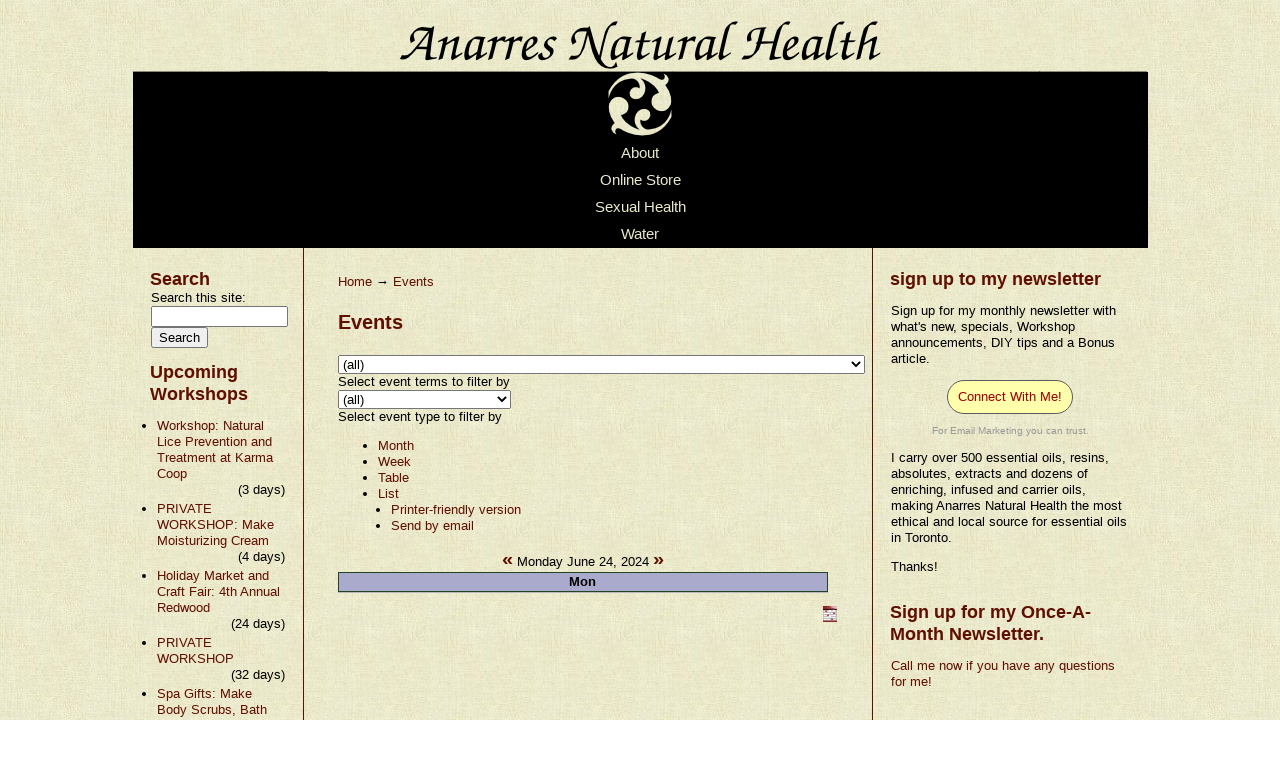

--- FILE ---
content_type: text/html; charset=utf-8
request_url: https://www.anarreshealth.ca/event/2024/06/24/day/
body_size: 5915
content:
<!DOCTYPE html PUBLIC "-//W3C//DTD XHTML 1.0 Strict//EN" "http://www.w3.org/TR/xhtml1/DTD/xhtml1-strict.dtd">

<html lang="en" xml:lang="en" xmlns="http://www.w3.org/1999/xhtml">

<head profile="http://gmpg.org/xfn/11">
<meta http-equiv="Content-Type" content="text/html; charset=utf-8" />
<title>Events | Anarres Natural Health Apothecary</title>
<meta http-equiv="Content-Type" content="text/html; charset=utf-8" />
<link rel="alternate" type="application/rss+xml" title="Events at &lt;em&gt;Anarres Natural Health Apothecary&lt;/em&gt;" href="http://www.anarreshealth.ca/event/feed" />
<link rel="shortcut icon" href="/misc/favicon.ico" type="image/x-icon" />
<link type="text/css" rel="stylesheet" media="all" href="/modules/node/node.css?9" />
<link type="text/css" rel="stylesheet" media="all" href="/modules/system/defaults.css?9" />
<link type="text/css" rel="stylesheet" media="all" href="/modules/system/system.css?9" />
<link type="text/css" rel="stylesheet" media="all" href="/modules/system/system-menus.css?9" />
<link type="text/css" rel="stylesheet" media="all" href="/modules/user/user.css?9" />
<link type="text/css" rel="stylesheet" media="all" href="/sites/all/modules/cck/theme/content-module.css?9" />
<link type="text/css" rel="stylesheet" media="all" href="/sites/all/modules/ctools/css/ctools.css?9" />
<link type="text/css" rel="stylesheet" media="all" href="/sites/all/modules/date/date.css?9" />
<link type="text/css" rel="stylesheet" media="all" href="/sites/all/modules/date/date_popup/themes/datepicker.css?9" />
<link type="text/css" rel="stylesheet" media="all" href="/sites/all/modules/date/date_popup/themes/jquery.timeentry.css?9" />
<link type="text/css" rel="stylesheet" media="all" href="/sites/all/modules/filefield/filefield.css?9" />
<link type="text/css" rel="stylesheet" media="all" href="/sites/all/modules/og/theme/og.css?9" />
<link type="text/css" rel="stylesheet" media="all" href="/sites/all/modules/ubercart/shipping/uc_quote/uc_quote.css?9" />
<link type="text/css" rel="stylesheet" media="all" href="/sites/all/modules/ubercart/shipping/uc_ups/uc_ups.css?9" />
<link type="text/css" rel="stylesheet" media="all" href="/sites/all/modules/ubercart/uc_attribute/uc_attribute.css?9" />
<link type="text/css" rel="stylesheet" media="all" href="/sites/all/modules/ubercart/uc_order/uc_order.css?9" />
<link type="text/css" rel="stylesheet" media="all" href="/sites/all/modules/ubercart/uc_product/uc_product.css?9" />
<link type="text/css" rel="stylesheet" media="all" href="/sites/all/modules/ubercart/uc_roles/uc_roles.css?9" />
<link type="text/css" rel="stylesheet" media="all" href="/sites/all/modules/ubercart/uc_store/uc_store.css?9" />
<link type="text/css" rel="stylesheet" media="all" href="/sites/all/modules/uc_canadapost/uc_canadapost.css?9" />
<link type="text/css" rel="stylesheet" media="all" href="/misc/farbtastic/farbtastic.css?9" />
<link type="text/css" rel="stylesheet" media="all" href="/sites/all/modules/calendar/calendar.css?9" />
<link type="text/css" rel="stylesheet" media="all" href="/sites/all/modules/views/css/views.css?9" />
<link type="text/css" rel="stylesheet" media="all" href="/sites/all/modules/event/event.css?9" />
<link type="text/css" rel="stylesheet" media="all" href="/sites/all/modules/honeypot/css/honeypot.css?9" />
<link type="text/css" rel="stylesheet" media="all" href="/sites/all/modules/print/css/printlinks.css?9" />
<link type="text/css" rel="stylesheet" media="all" href="/sites/all/themes/anarres/typography.css?9" />
<link type="text/css" rel="stylesheet" media="all" href="/sites/all/themes/anarres/layout.css?9" />
<link type="text/css" rel="stylesheet" media="all" href="/sites/all/themes/anarres/style.css?9" />
<script type="text/javascript" src="/misc/jquery.js?9"></script>
<script type="text/javascript" src="/misc/drupal.js?9"></script>
<script type="text/javascript" src="/sites/all/modules/og/og.js?9"></script>
<script type="text/javascript" src="/sites/all/modules/ubercart/uc_roles/uc_roles.js?9"></script>
<script type="text/javascript" src="/misc/tableheader.js?9"></script>
<script type="text/javascript" src="/sites/all/modules/google_analytics/googleanalytics.js?9"></script>
<script type="text/javascript" src="/sites/all/modules/event/eventblock.js?9"></script>
<script type="text/javascript" src="/misc/progress.js?9"></script>
<script type="text/javascript">
<!--//--><![CDATA[//><!--
jQuery.extend(Drupal.settings, { "basePath": "/", "CToolsUrlIsAjaxTrusted": { "/event/2024/06/24/day/": [ true, true, true ], "/event/2024/06/24/day?destination=event%2F2024%2F06%2F24%2Fday": true }, "googleanalytics": { "trackOutbound": 1, "trackMailto": 1, "trackDownload": 1, "trackDownloadExtensions": "7z|aac|arc|arj|asf|asx|avi|bin|csv|doc(x|m)?|dot(x|m)?|exe|flv|gif|gz|gzip|hqx|jar|jpe?g|js|mp(2|3|4|e?g)|mov(ie)?|msi|msp|pdf|phps|png|ppt(x|m)?|pot(x|m)?|pps(x|m)?|ppam|sld(x|m)?|thmx|qtm?|ra(m|r)?|sea|sit|tar|tgz|torrent|txt|wav|wma|wmv|wpd|xls(x|m|b)?|xlt(x|m)|xlam|xml|z|zip" } });
//--><!]]>
</script>
<script type="text/javascript">
<!--//--><![CDATA[//><!--
(function(i,s,o,g,r,a,m){i["GoogleAnalyticsObject"]=r;i[r]=i[r]||function(){(i[r].q=i[r].q||[]).push(arguments)},i[r].l=1*new Date();a=s.createElement(o),m=s.getElementsByTagName(o)[0];a.async=1;a.src=g;m.parentNode.insertBefore(a,m)})(window,document,"script","//www.google-analytics.com/analytics.js","ga");ga("create", "UA-8870950-1", { "cookieDomain": "auto" });ga("send", "pageview");
//--><!]]>
</script>
<link rel="icon" type="image/png" href="/themes/anarres/ficon.png">
</head>

<body class="not-front not-logged-in page-event two-sidebars">
<div id="wrapper">

<div id="header" class="p1">

  <div id="branding">
      <div id="logo">
    <a href="/">
    <img src="/files/banner.png" alt="Anarres Natural Health: Let The Revolution Begin In Your Senses" id="logo" />
    </a>
    </div>
  <!--      <h1><a href="/" title="Home" rel="home">Anarres Natural Health Apothecary</a></h1>
        <div class="slogan">Good for You; Good for the Earth.</div>
   -->
  </div>

  
  
  <div id="menu">
      <ul class="links primary_menu"><li class="menu-54 first"><a href="/content/about-anarres" title="About Anarres, Tracey TieF, what we offer and our values">About</a></li>
<li class="menu-74"><a href="/catalog" title="all items for sale including registration for events and classes">Online Store</a></li>
<li class="menu-56"><a href="/sexual-health" title="natural contraception, feminine hygiene, talks, parties, toys, lube, sexy bodycare">Sexual Health</a></li>
<li class="menu-451 last"><a href="/water-purifier-traditional" title="Stefani Water Filtering Crocks, taps, floats candles, cartridges, alkilinizing tubes, salts">Water</a></li>
</ul>      </div>
</div>

<div id="content">

  <div id="sidebar-left" class="sidebar">
  <div class="block block-search" id="block-search-0">
<h2 class="title"><span>Search</span></h2>
  <div class="content"><form action="/event/2024/06/24/day/"  accept-charset="UTF-8" method="post" id="search-block-form">
<div><div class="container-inline">
  <div class="form-item" id="edit-search-block-form-1-wrapper">
 <label for="edit-search-block-form-1">Search this site: </label>
 <input type="text" maxlength="128" name="search_block_form" id="edit-search-block-form-1" size="15" value="" title="Enter the terms you wish to search for." class="form-text" />
</div>
<input type="submit" name="op" id="edit-submit" value="Search"  class="form-submit" />
<input type="hidden" name="form_build_id" id="form-VtIBPrc1jMQA31-xq8ozN2N520NvXorNQVZFVt2JEzA" value="form-VtIBPrc1jMQA31-xq8ozN2N520NvXorNQVZFVt2JEzA"  />
<input type="hidden" name="form_id" id="edit-search-block-form" value="search_block_form"  />
</div>

</div></form>
</div>
</div>

<div class="block block-event" id="block-event-event-upcoming-paidevent">
<h2 class="title"><span>Upcoming Workshops</span></h2>
  <div class="content"><div class="item-list"><ul><li class="first"><a href="/headlice" title="Workshop: Natural Lice Prevention and Treatment at Karma Coop">Workshop: Natural Lice Prevention and Treatment at Karma Coop</a><span class="event-timeleft">(3 days)</span></li>
<li><a href="/workshop/private-workshop-make-moisturizing-cream" title="PRIVATE WORKSHOP: Make Moisturizing Cream">PRIVATE WORKSHOP: Make Moisturizing Cream</a><span class="event-timeleft">(4 days)</span></li>
<li><a href="/redwood" title="Holiday Market and Craft Fair: 4th Annual Redwood">Holiday Market and Craft Fair: 4th Annual Redwood</a><span class="event-timeleft">(24 days)</span></li>
<li><a href="/workshop/private-workshop-0" title="PRIVATE WORKSHOP">PRIVATE WORKSHOP</a><span class="event-timeleft">(32 days)</span></li>
<li><a href="/spa-gifts-Karma" title="Spa Gifts: Make Body Scrubs, Bath Salts, Face Masks">Spa Gifts: Make Body Scrubs, Bath Salts, Face Masks</a><span class="event-timeleft">(38 days)</span></li>
<li class="last"><a href="/workshop/hanukkah" title="Hanukkah">Hanukkah</a><span class="event-timeleft">(38 days)</span></li>
</ul></div><div class="ical-link"><a href="http://www.anarreshealth.ca/event/ical" title="Add this calendar to your iCalendar"><img src="/sites/all/modules/event/images/ical16x16.gif" alt="Add to iCalendar" /></a></div><div class="more-link"><a href="/event/2025/11/06/month/paidevent" title="More events.">more</a></div></div>
</div>

<div class="block block-event" id="block-event-0">
<h2 class="title"><span>Calendar of Workshops &amp; Events</span></h2>
  <div class="content"><div class="event-calendar"><div class="month-view"><table class="event-block  june sticky-enabled">
<caption><span class="prev"><a href="/event/2024/05/24/month/all/all/1" class="updateblock">«</a></span> <a href="/event/2024/06/24/month"> June 2024</a> <span class="next"><a href="/event/2024/07/24/month/all/all/1" class="updateblock">»</a></span></caption>
 <thead><tr><th class="sun">Sun</th><th class="mon">Mon</th><th class="tue">Tue</th><th class="wed">Wed</th><th class="thu">Thu</th><th class="fri">Fri</th><th class="sat">Sat</th> </tr></thead>
<tbody>
 <tr class="odd"><td class="pad"></td><td class="pad"></td><td class="pad"></td><td class="pad"></td><td class="pad"></td><td class="pad"></td><td class="sat day-01">1</td> </tr>
 <tr class="even"><td class="sun day-02">2</td><td class="mon day-03">3</td><td class="tue day-04">4</td><td class="wed day-05">5</td><td class="thu day-06">6</td><td class="fri day-07"><a href="/event/2024/06/07/day">7</a></td><td class="sat day-08">8</td> </tr>
 <tr class="odd"><td class="sun day-09">9</td><td class="mon day-10">10</td><td class="tue day-11">11</td><td class="wed day-12"><a href="/event/2024/06/12/day">12</a></td><td class="thu day-13">13</td><td class="fri day-14">14</td><td class="sat day-15">15</td> </tr>
 <tr class="even"><td class="sun day-16">16</td><td class="mon day-17">17</td><td class="tue day-18">18</td><td class="wed day-19">19</td><td class="thu day-20">20</td><td class="fri day-21">21</td><td class="sat day-22">22</td> </tr>
 <tr class="odd"><td class="sun day-23">23</td><td class="mon day-24 selected">24</td><td class="tue day-25">25</td><td class="wed day-26">26</td><td class="thu day-27">27</td><td class="fri day-28">28</td><td class="sat day-29">29</td> </tr>
 <tr class="even"><td class="sun day-30">30</td><td class="pad"></td><td class="pad"></td><td class="pad"></td><td class="pad"></td><td class="pad"></td><td class="pad"></td> </tr>
</tbody>
</table>
</div></div>
</div>
</div>

<div class="block block-user" id="block-user-0">
<h2 class="title"><span>User Login</span></h2>
  <div class="content"><form action="/event/2024/06/24/day?destination=event%2F2024%2F06%2F24%2Fday"  accept-charset="UTF-8" method="post" id="user-login-form">
<div><div class="form-item" id="edit-name-wrapper">
 <label for="edit-name">Username: <span class="form-required" title="This field is required.">*</span></label>
 <input type="text" maxlength="60" name="name" id="edit-name" size="15" value="" class="form-text required" />
</div>
<div class="form-item" id="edit-pass-wrapper">
 <label for="edit-pass">Password: <span class="form-required" title="This field is required.">*</span></label>
 <input type="password" name="pass" id="edit-pass"  maxlength="60"  size="15"  class="form-text required" />
</div>
<input type="submit" name="op" id="edit-submit-1" value="Log in"  class="form-submit" />
<div class="item-list"><ul><li class="first"><a href="/user/register" title="Create a new user account.">Create new account</a></li>
<li class="last"><a href="/user/password" title="Request new password via e-mail.">Request new password</a></li>
</ul></div><input type="hidden" name="form_build_id" id="form-JlLsPldlOBHW8tQ5s0k8eMh9TTcSP9I-azbF_88G_H0" value="form-JlLsPldlOBHW8tQ5s0k8eMh9TTcSP9I-azbF_88G_H0"  />
<input type="hidden" name="form_id" id="edit-user-login-block" value="user_login_block"  />

</div></form>
</div>
</div>

<div class="block block-user" id="block-user-1">
<h2 class="title"><span>Navigation</span></h2>
  <div class="content"><ul class="menu"><li class="leaf first"><a href="/node/206" title="Questions and Answers">Q&amp;A</a></li>
<li class="leaf last"><a href="/rss.xml">Subscribe (RSS)</a></li>
</ul></div>
</div>

  </div>

<div id="main">
  <div id="breadcrumb"><div class="breadcrumb"><a href="/">Home</a> &#8594; <a href="/event">Events</a></div></div>
  <h2 id="title">Events</h2>
<div class="content">
<div class="event-filter-control"><form action="/event/2024/06/24/day/"  accept-charset="UTF-8" method="post" id="event-taxonomy-filter-form">
<div><div class="form-item" id="edit-event-term-select-wrapper">
 <select name="event_term_select" onchange="this.form.submit()" class="form-select" id="edit-event-term-select" ><option value="all">(all)</option><option value="12">Online Store Categories - Events, Workshops &amp; Labs: Sign Up! </option><option value="11">Online Store Categories - Sexual Health: Contraception &amp; Stuff</option><option value="16">Online Store Categories - Healthy Home &amp; Stefani Water Purifiers</option><option value="3">Online Store Categories - Essential Oils, Blends, Perfumes &amp; Incences</option><option value="4">Online Store Categories - For The Body: Head to Toe, Skin &amp; Facial Care</option><option value="10">Online Store Categories - For the Bodycare Maker: DIY Tools, Ingredients &amp; Packaging</option></select>
 <div class="description">Select event terms to filter by</div>
</div>
<input type="hidden" name="form_build_id" id="form-607qs-4NisvtjL68gSLB5dtKiVMknrK0JsFJwvTAjVE" value="form-607qs-4NisvtjL68gSLB5dtKiVMknrK0JsFJwvTAjVE"  />
<input type="hidden" name="form_id" id="edit-event-taxonomy-filter-form" value="event_taxonomy_filter_form"  />
<div class="honeypot-textfield"><div class="form-item" id="edit-url-wrapper">
 <label for="edit-url">Leave this field blank: </label>
 <input type="text" maxlength="128" name="url" id="edit-url" size="20" value="" class="form-text" />
</div>
</div>
</div></form>
</div><div class="event-filter-control"><form action="/event/2024/06/24/day/"  accept-charset="UTF-8" method="post" id="event-type-filter-form">
<div><div class="form-item" id="edit-event-type-select-wrapper">
 <select name="event_type_select" onchange="this.form.submit()" class="form-select" id="edit-event-type-select" ><option value="all">(all)</option><option value="event">(DO NOT USE) Old Event</option><option value="paidevent">Paid Event</option><option value="webform">Webform</option></select>
 <div class="description">Select event type to filter by</div>
</div>
<input type="hidden" name="form_build_id" id="form-1lQfy5epU0ybnnzDtfZHZLkmpWw45QDFEciriiWdFEo" value="form-1lQfy5epU0ybnnzDtfZHZLkmpWw45QDFEciriiWdFEo"  />
<input type="hidden" name="form_id" id="edit-event-type-filter-form" value="event_type_filter_form"  />
<div class="honeypot-textfield"><div class="form-item" id="edit-url-1-wrapper">
 <label for="edit-url-1">Leave this field blank: </label>
 <input type="text" maxlength="128" name="url" id="edit-url-1" size="20" value="" class="form-text" />
</div>
</div>
</div></form>
</div><ul class="links"><li class="event_month first"><a href="/event/2024/06/24/month/" title="Month view">Month</a></li>
<li class="event_week"><a href="/event/2024/06/24/week/" title="Week view">Week</a></li>
<li class="event_table"><a href="/event/2024/06/24/table/" title="Table view">Table</a></li>
<li class="event_list"><a href="/event/2024/06/24/list/" title="List view">List</a></li>
<li class="print_html"><a href="/print/" title="Display a printer-friendly version of this page." class="print-page" rel="nofollow">Printer-friendly version</a></li>
<li class="print_mail last"><a href="/printmail/" title="Send this page by email." class="print-mail" rel="nofollow">Send by email</a></li>
</ul><div class="event-calendar"><div class="day-view"><table class="sticky-enabled">
<caption><span class="prev"><a href="/event/2024/06/23/day/all/all/1">«</a></span> Monday  June 24, 2024 <span class="next"><a href="/event/2024/06/25/day/all/all/1">»</a></span></caption>
 <thead><tr><th>Mon</th> </tr></thead>
<tbody>
 <tr class="odd"><td class="jun mon" id="jun24" colspan="3"></td> </tr>
</tbody>
</table>
</div></div>
<div class="ical-link"><a href="http://www.anarreshealth.ca/event/2024/06/24/ical/all/all" title="Add this calendar to your iCalendar"><img src="/sites/all/modules/event/images/ical16x16.gif" alt="Add to iCalendar" /></a></div></div>
</div>

  <div id="sidebar-right" class="sidebar">
  <div class="block block-block" id="block-block-7">
<h2 class="title"><span>sign up to my newsletter</span></h2>
  <div class="content"><p>Sign up for my monthly newsletter with what's new, specials, Workshop announcements, DIY tips and a Bonus article.</p>
<!-- BEGIN: Constant Contact Email List Form Button --><!-- BEGIN: Constant Contact Email List Form Button --><div align="center"><a href="http://visitor.r20.constantcontact.com/d.jsp?llr=wdafquvab&amp;p=oi&amp;m=1122748235894&amp;sit=ellajidkb&amp;f=ed64aa9c-1287-4291-8aaf-51a7318ec727" class="button" style="background-color: rgb(255, 255, 172); border: 1px solid rgb(91, 91, 91); color: rgb(162, 0, 0); display: inline-block; padding: 8px 10px; text-shadow: none; border-radius: 20px;">Connect With Me!</a>
<!-- BEGIN: Email Marketing you can trust --><!-- BEGIN: Email Marketing you can trust --><div id="ctct_button_footer" style="font-family:Arial,Helvetica,sans-serif;font-size:10px;color:#999999;margin-top: 10px;" align="center">For Email Marketing you can trust.</div>
</div>
<p>I carry over 500 essential oils, resins, absolutes, extracts and dozens of enriching, infused and carrier oils, making Anarres Natural Health the most ethical and local source for essential oils in Toronto.</p>
<p>Thanks!</p>
</div>
</div>

<div class="block block-block" id="block-block-8">
<h2 class="title"><span>Sign up for my Once-A-Month Newsletter.</span></h2>
  <div class="content"><!-- Begin Constant Contact Active Forms --><!-- Begin Constant Contact Active Forms --><script> var _ctct_m = "20c9b5ee900ead64c9895c412739c832"; </script><script id="signupScript" src="//static.ctctcdn.com/js/signup-form-widget/current/signup-form-widget.min.js" async defer></script><!-- End Constant Contact Active Forms --><!-- End Constant Contact Active Forms --><p>
<a href="tel:6478276968"> Call me now if you have any questions for me!</a></p>
</div>
</div>

  </div>
</div>

<div id="footer" class="footer">
  Copyright Tracey TieF 2011.
Please write for permission to reproduce any part of this website, credit me and link to this site.    <div id="footer-additional">
  <div class="block block-block" id="block-block-5">
<h2 class="title"><span>Anarres Studio 6478276968 Email: AnarresHealth@gmail.com</span></h2>
  <div class="content"><p>You can order online for pick up or posting. Book a consultation to select essential oils and aromatherapy products, or to consult on ingredients for your project. Fees are fully credited towards your purchases.</p>
<p>Anarres Studio is at Bloor &amp; Dovercourt in Toronto, Ontario, Canada.<br />
AVAILABLE HOURS: Sundays ~ Thursdays 8am to 8pm.<br />
Shop <a href="tel:6478276968"> Call me now if you have any questions for me!</a><br />
Email preferred AnarresHealth AT gmail DOT com</p>
</div>
</div>

  </div>
  
  <!--<p class="credits">Powered by <a href="http://www.drupal.org">Drupal</a> and the <a href="http://www.drupal.org/project/barlow">Barlow</a> theme by <a href="http://egonbianchet.net">Egon Bianchet</a>.</p> -->
</div>

</div>

</body>
</html>


--- FILE ---
content_type: text/css
request_url: https://www.anarreshealth.ca/sites/all/modules/ubercart/shipping/uc_quote/uc_quote.css?9
body_size: 297
content:
/**
 * @file
 * Styles for shipping quote cart and checkout panes.
 */

.form-item .description {
  /* Fix the inheritance from table rows. */
  white-space: normal;
}

.solid-border#quote {
  margin-top: 1em;
}

.quote-button {
  color: rgb(0, 0, 125);
  cursor: pointer;
  font-weight: bold;
}

.quote-error {
  display: inline;
}

.quote-notes {
  margin-left: 25px;
}

.node-form .product-shipping .form-text {
  display: inline;
  width: auto;
}


--- FILE ---
content_type: text/css
request_url: https://www.anarreshealth.ca/sites/all/modules/ubercart/uc_attribute/uc_attribute.css?9
body_size: 200
content:
/**
 * @file
 * Styles for uc_attribute module.
 */
.options {
  display: inline;
}

table.product_attributes tr.draggable .form-item {
  display: inline;
  white-space: normal;
}

#option-key td:first-child {
  width: 26%;
}

.combinations td:first-child,
.combinations td:first-child + td {
  width: 12%;
}


--- FILE ---
content_type: text/css
request_url: https://www.anarreshealth.ca/sites/all/modules/ubercart/uc_product/uc_product.css?9
body_size: 441
content:
/**
 * @file
 * Styles for uc_product module.
 */
.product-image {
  clear: right;
  float: right;
  margin-left: 4px;
  padding-left: 4px;
  padding-top: 4px;
  text-align: center;
}

.uc-price-display {
  clear: right;
  float: right;
  font-size: 1.3em;
  font-weight: bold;
  padding-bottom: 4px;
  padding-left: 4px;
  text-align: center;
  width: 100px;
}

.display-price {
  clear: right;
  float: right;
  font-size: 1.3em;
  font-weight: bold;
  padding-bottom: 4px;
  padding-left: 4px;
  text-align: center;
}

.model {
  display: inline;
  font-weight: bold;
  margin-right: 2em;
}

.node-form .product-field table {
  margin: 0;
  width: auto;
}

.node-form .product-field td {
  padding: 3px 6px 0 0;
}

.node-form .product-field tbody {
  border: none;
  margin: 0;
}

.node-form .product-field table .form-item {
  margin-bottom: 0;
  margin-top: 0;
}

.node-form .product-field .form-text {
  display: inline;
  width: auto;
}

#products-selector table {
  margin: 0em 0em;
}

#products-selector td {
  padding: 0em .5em;
}

div#products-selector form {
  margin-bottom: 0em;
}

#products-selector div.form-item {
  margin-bottom: .5em;
  margin-top: .5em;
}

table.product-list {
  clear: both;
}

.uc-product-features td {
  vertical-align: top;
}

.add-feature div {
  padding-right: 1em;
}

.add-feature div,
.add-feature label {
  display: inline;
}


--- FILE ---
content_type: text/css
request_url: https://www.anarreshealth.ca/sites/all/modules/ubercart/uc_roles/uc_roles.css?9
body_size: 111
content:
/**
 * @file
 * Styles for uc_roles module.
 */
.expiration {
  display: inline;
}

.expiration .form-item {
  display: inline;
}


--- FILE ---
content_type: text/css
request_url: https://www.anarreshealth.ca/sites/all/modules/uc_canadapost/uc_canadapost.css?9
body_size: 108
content:
/**
 * @file
 * Styles for uc_canadapost module.
 */
.canadapost-logo {
  vertical-align: middle;
}


--- FILE ---
content_type: text/css
request_url: https://www.anarreshealth.ca/sites/all/modules/event/event.css?9
body_size: 1413
content:
/*  event calendar table styles  */
.event-calendar table {
  border: 1px solid #242;
  border-collapse: collapse;
  border-spacing: 0;
  width: 98%; /* Setting at 100% causes problem in Internet Explorer. */
  margin-bottom: 1em;
}
.event-calendar tr {
  padding: 0;
  margin: 0;
  background: white;
}
.event-calendar th {
  color: #000;
  background: #aac;
  text-align: center;
  padding: 1px 0.33em;
  border: 1px solid #242;
}
.event-calendar .month-view td,
.event-calendar .week-view td {
  width: 14%; /* 14% is about 1/7 of total table width */
}
.event-calendar td {
  border: 1px solid #bbb;
  color: #777;
  text-align: right;
  vertical-align: top;
  margin: 0;
  padding: 0;
}
.event-calendar th.heading {
  border-width: 1px 0px;
}

/* head navigation */
.event-calendar caption span {
  font-weight: bold;
  font-size: 1.5em;
}

.event-calendar span a {
   text-decoration: none;
}

.event-calendar span a:hover, 
   .event-calendar span a:active, 
   .event-calendar span a:focus {
  background-color: #363636;
  color: #fff;
}

.event-calendar .prev {
  text-align: left;
  border-width: 1px 0px 1px 1px;
}
.event-calendar .next {
  text-align: right;
  border-width: 1px 1px 1px 0px;
}
.event-calendar .stop {
  color: #ccc;
}

.event-calendar th a {
  font-weight: bold;
  color: #363636;
}
.event-calendar td a {
  color: #222244;
  font-weight: bold;
  text-decoration: none;
}
.event-calendar td a:hover {
  text-decoration: underline;
}
.event-calendar td.sat, .event-calendar td.sun {
  background: #fdd;
}
.event-calendar td.selected {
  background: #99f;
}
.event-calendar td.today {
  background: #f99;
}
.event-calendar td.year, .event-calendar td.month {
  text-align: center;
  border-width: 1px 0px;
}

/*  days of the week header cells */
.event-calendar td.days {
  color: #cce;
  background: #224;
  text-align: center;
  border: 1px solid #242;
  border-width: 0 1px 1px 0;
}

/*  floating day number div  */
.event-calendar div.day {
  float: right;
  text-align: center;
  border: 1px solid gray;
  border-width: 0 0 1px 1px;
  padding: 0.125em 0.25em 0 0.25em;
  margin: 0;
  background: #f3f3f3;
}

/*  event node times for the body */
.event-nodeapi div {
  color: #000;
  padding: 0.5em 1em 0 0;
}
.event-nodeapi div label { color: #999; }

/*  individual node container  */
.event-calendar div.event {
  font-style: italic;
  background-color: #fff;
  border: solid 1px #555;
  text-align: left;
  margin: 0.25em 0 0.5em 0.25em;
}
.event-calendar div.title {
  padding-left: 3px;
}
.event-calendar div.title a {
  color: #000;
}
.event-calendar div.title a:hover {
  color: #c00;
}
.event-calendar .content {
  margin: 5px;
  padding: 3px;
  border-left: solid 2px #ddd;
  padding-left: 5px;
}
.event-calendar div.type {
  margin-left: 5px;
  font-size: 0.8em;
}
.event-calendar div.type a {
  color: #00c;
}
.event-calendar div.type a:hover {
  color: #c00;
}
.event-calendar div.links {
  padding-left: 3px;
}
.event-calendar div.links a {
  color: #00c;
}
.event-calendar div.links a:hover {
  color: #c00;
}
.event-calendar .start {
  font-style: normal;
  color: #555;
  margin: 2px 0 2px 0;
  padding-left: 3px;
  font-size: 0.8em;
}
.event-calendar .end {
  font-style: normal;
  color: #555;
  margin: 2px 0 2px 0;
  padding-left: 9px;
  font-size: 0.8em;
}
.event-calendar .ongoing {
  font-style: normal;
  color: #555;
  margin: 2px 0 2px 0;
  padding-left: 9px;
  font-size: 0.8em;
}
.event-calendar div.info {
  visibility: hidden;
  height: 0px;
  overflow:hidden;
  padding-left: 3px;
}

/*  individual node view styles  */
.event-calendar div.monthview .title {
  font-size: 0.8em;
}
.event-calendar div.dayview {
  width: auto;
}
.event-calendar div.tableview {
  width: auto;
}
.event-calendar div.tableview .links {
}
.event-calendar .event-empty {
  min-height: 6em;
}
/* hack to make Internet Explorer for Windows display calendar height correctly \*/
* html .event-calendar .event-empty {
  height: 6em;
}
/* end of hack */
.container-inline .day input {
  width: auto;
  display: inline;
}

/*  multi-day event top stripes  */
.event-calendar .event .stripe {
  height: 5px;
}
.event-calendar .event .stripe-1 {
  background-color: #FF6;
  height: 5px;
  width: 100%;
}
.event-calendar .event .stripe-2 {
  background-color: #F66;
  height: 5px;
  width: 100%;
}
.event-calendar .event .stripe-3 {
  background-color: #668CFF;
  height: 5px;
  width: 100%;
}
.event-calendar .event .stripe-4 {
  background-color: #FFB366;
  height: 5px;
  width: 100%;
}
.event-calendar .event .stripe-5 {
  background-color: #85FF66;
  height: 5px;
  width: 100%;
}
.event-calendar .event .stripe-6 {
  background-color: #A666FF;
  height: 5px;
  width: 100%;
}
.event-calendar .event .stripe-7 {
  background-color: #FFE066;
  height: 5px;
  width: 100%;
}
.event-calendar .event .stripe-8 {
  background-color: #66FFFF;
  height: 5px;
  width: 100%;
}
.event-calendar .event .stripe-9 {
  background-color: #FF66D9;
  height: 5px;
  width: 100%;
}
.event-calendar .event .stripe-10 {
  background-color: #DDD;
  height: 5px;
  width: 100%;
}
.event-calendar div.month-view table.event-block thead,
.event-calendar div.month-view table.event-block tbody {
  font-size: .9em;
}
.event-calendar div.month-view table.event-block th { 
  font-weight: normal;
}
#block-event-1 .item-list ul li a { 
  margin-top: 8px; 
}

span.event-timeleft {
  padding-bottom: 3px;
  text-align: right;
  width: auto;
  display: block;
}
span.event-nodetype {
  padding: 0px 0px 0px 5px;
  display: block;
  width: auto;
  text-align: right;
  float: right;
}
.ical-link {
  text-align: right;
}
.event div.form-item {
  white-space: normal;
}


--- FILE ---
content_type: text/css
request_url: https://www.anarreshealth.ca/sites/all/themes/anarres/typography.css?9
body_size: 1647
content:
body {
  font: 13px/1.3 "Arial", sans-serif;
  /* margin: 40px 0 28px 0; */
}

a, a:link, a:active, a:visited {
  text-decoration: none;
}
a:hover, a:focus {
  text-decoration: underline;
}
#main .node .content a, #main .node .content a:link, #main .node .content a:active,
#main .help a, #main .help a:link, #main .help a:active {
  font-weight: bold;
}
#main .node .content a:hover, #main .node .content a:focus {
  text-decoration: underline;
}
#main .node .content a:visited {
}
#main .node .content a:visited:hover {
  text-decoration: underline;
}

h1 a,  h1 a:link, h1 a:visited, h1 a:hover, h1 a:active,
h2 a,  h2 a:link, h2 a:visited, h2 a:hover, h2 a:active,
h3 a,  h3 a:link, h3 a:visited, h3 a:hover, h3 a:active {
  text-decoration: none;
}
h2.title {
  font-size: 136%;
  margin: 1em 0 0 0;
}
h3.title {
  font-size: 114%;
  margin: 1em 0 0 0;
}
pre, code {
  font-size: 0.9em;
  font-family: monospace;
  white-space: pre;
  overflow: auto;
}
abbr, acronym {
  border-bottom: 0.1em dashed;
  cursor: help;
}
blockquote {
  padding: 0 0 0 1em;
  margin: 0 0 0 2em;
  font-style: italic;  
}
table {
  margin: 1em 0;
  width: 100%;
}
td {
  padding: 0.3em;
}

/*
*  Wrapper
*/
#wrapper {
  padding: 0 0 0 0;
}
#content {
  margin: 0 0 0 0;
  padding: 0 0 0 0;
}
#main {  
  margin: 0 0 0 0;
}

/*
*  Header
*/
#header {
  padding: 0;
  margin: 0;
}
#header #logo {
  margin-right: 20px;
}
#branding {
  margin: 0;
  padding: 0;
}
#header h1 {
  font-size: 0%;
  padding: 0 0 0 0;
  margin: 0.3em 0 0 0;
  font-weight: bold;
}
#header h1 a {
  padding: 0;
  margin: 0;
}
#header h1 a:hover {
  text-decoration: none;
}
#header .slogan {
  font-size: 0%;
  margin: 0 0 0 0;
  padding: 0;
}
#header-additional {
    margin: 0;
} #wrapper > #header #header-additional { margin-right: 2em; }
#search {
  margin: 2em 1em 1em 1em; /* for IE */
} #wrapper > #header #search { margin-right: 2em; }
#search input { 
  font-size: 1em;
  padding: 0.2em 0.4em
}
#search input.form-submit {
  padding: 0.125em
}
#search label {
  display: none;
}

/*
*  Menus
*/
#menu {
  margin: 0 0 0 0;
  padding: 0 0 0 0;
  width: 100%;
  text-align: center;
  font-size: 100%;
  line-height: 210%;
}
.primary_menu {
  margin: 0;
  padding: 0;
  width: 100%;
  text-align: center;
}
.primary_menu li {
  margin: 0 0 0 0;
  padding: 0;
  line-height: 210%;
}
.primary_menu a,
.primary_menu a:link,
.primary_menu a:active,
.primary_menu a:visited {
  text-decoration: none;
  padding: 0.5em 0.4em 0.3em 0.4em;
  font-size: 112%;
}
.primary_menu a.active,
.primary_menu a.active:link,
.primary_menu a.active:active,
.primary_menu a.active:visited {
  text-decoration: underline;
}
#menu .secondary_menu {
  margin: 0;
  padding: 0 0.5em;
  width: auto;
  list-style-type: none;
  font-size: 0.85em;
}
.secondary_menu li {
  margin: 0 0 0 0;
  padding: 0;
  line-height: 210%;
}
.secondary_menu a,
.secondary_menu a:link,
.secondary_menu a:active,
.secondary_menu a:visited {
  text-decoration: none;
  padding: 0.5em 0 0.4em 0;
  font-size: 100%; 
}
.secondary_menu a.active,
.secondary_menu a.active:link,
.secondary_menu a.active:active,
.secondary_menu a.active:visited {
  text-decoration: underline;
}

/*
*  Sidebar
*/
.sidebar {
  padding: 1em 0 1em 0;
  margin: 0 0 0 0;
  overflow: hidden;
}
/* Blocks */
.sidebar .block {
  margin: 0 5px;
  padding: 0.5em 0;
}
.sidebar .block .title {
  margin: 0 0 0 12px;
}
.sidebar .block .content {
  padding: 0 1em;
  overflow: hidden;
}
.sidebar a,
.sidebar a:link,
.sidebar a:active,
.sidebar a:visited {
  text-decoration: none;
}
.sidebar .block ul {
  padding-left: 0.5em
}
.sidebar .block-block ul {
  padding-left: 1.5em
}
.sidebar .block-user .item-list {
  margin-top: 1em;
}
.sidebar .block-user .item-list li {
  list-style: none;
  margin: 0;
  padding: 0;
  font-size: 0.8em
}
.sidebar .block-user .form-text {
  width: 95%;
}
#block-node-0 .content {
  padding: 0.5em 1em;
}

/*
*  Footer
*/
#footer {
  padding: 0.5em 0;
  margin: 0;
  text-align: center;
  font-size: 85%;
  line-height: 220%;
}
#footer p, #footer h2 {
  margin: 0;
}

/*
*  Content
*/
#breadcrumb {
  margin: 0 0 1em 0;
}
#mission {
  margin: 0 0 3em 0;
  padding: 0;
}
#title  {
  margin: 1em 0;
  padding: 0 0 0 0;
  font-size: 152%;
}
.messages {
  margin: 1em 0;
  padding: 0.5em;
}
.title {
  margin: 0 0 0 0;
  padding: 0 0 0 0;
}
.info {
  margin: 0 0 0 0;
  padding: 0 0 0 0;
  font-size: 90%;
  font-weight: bold;
}
.node .links {
  text-align: left;
  font-size: 12px;
  margin: 0 0 0 0;
  padding: 0;
}
.node .links li {
  padding-left: 0;
}
.node .meta {
  padding: 1em;
  margin: 1em 0 1em 0;
}
.node .taxonomy a {
  font-size: 13px;
}
.node .taxonomy {
  margin: 1em 0 1em 0;
  font-size: 13px;
}
.node.teaser {
  margin: 0 0 4em 0;
}
.node.teaser .calendar {
  float: left;
  width: 3.5em;
  margin: 0.5em 0 0 -0.5em; /* IE */
  padding: 0 0 0 0;
  font-size: 0.7em;
  text-align: center; 
} #content > #main .node.teaser .calendar { margin-left: -1em; }
.node.teaser .calendar span {
  display: block;
}
.node.teaser .calendar .day {
  font-size: 1.5em;
  font-weight: bold;
}
.node.teaser .calendar .time {
  font-size: 0.9em;
}
.node.teaser .title {
  margin: 0.5em 0 0 0;
  padding: 0 0;
}
.node.teaser .content {
  clear: left;
  padding: 0 0 0 0;
}
.node.teaser.cal .content, .node.teaser.cal .submitted, .node.teaser.cal .title {
  padding-left: 40px;
}
.node.teaser.cal div.links {
  margin-left: 40px;
}
.node.teaser .taxonomy {
  margin: 0.5em 0 0.5em 0;
}
.node.teaser .author {
  margin: 0.5em 15px 0.5em 0px;
}
node.teaser .submitted {
  float: left;
  margin: 0.5em 0 0.5em 15px;
}
.node .box {
 font-size: 0.9em;
}
.book-navigation .menu {
  padding: 1em;
}
.book-navigation .page-links {
  margin: 2em 0;
  padding: 1em;
}
.comment {
  margin: 1em 0;
  padding: 1em;
}
.comment .id {
  display: inline;
  font-weight:bold;
}
.comment h3 {
  margin: 0 0 0 0;
}
.comment .submitted {
  float: right;
}
#comment_form .form-submit {
  display: block;
  clear: left;
  margin: 0.5em 0;
}
#attachments {
  width: 100%;
  margin: 1em 0 2em 0;
}
.pager a, .pager strong.pager-current {
  padding: 0 0.5em;
}
.item-list .pager li {
  margin: 0;
}
.box {
  padding: 0 1em 1em;
  font-size: 0.9em;
}


/*
 * Images
 */
.node .content img {
  padding: 5px;
}
a.image:after {
  display: none;
}

/*
 * Administration
 */
#block_admin_display {
  font-size: 0.7em;
}
#system_themes table img {
  width: 75%;
}


--- FILE ---
content_type: text/css
request_url: https://www.anarreshealth.ca/sites/all/themes/anarres/layout.css?9
body_size: 518
content:
/*anarres*/
#wrapper {
  	
  max-width: 95%;/* removed from barlow */
  width: 600px; /* barlow */
  /*width: 800px; anarres */
  margin: 0 auto 0 auto;
}
.one-sidebar #wrapper {
 width: 750px;
 /*width: 800px; anarres */
}
.two-sidebars #wrapper {
    width: 1015px;
   /*width: 800px; anarres */
}
#header #logo, #branding, #main, .sidebar {
  float: left;
}
#branding {
  text-align: center;
}
#search {
  float: right;
}
 #header-additional {
 width: 100%;
 text-align:center;
 margin: 0;
 padding: 0;
}
#menu, #content, #footer {
  clear: both;
}
#main {
  width: 500px;
  padding: 2em 35px 1.5em 35px;
}
.sidebar {
}
#sidebar-left {
  margin-right: -1px;
  width: 170px;
}
#sidebar-right {
  margin-left: -1px;
  width: 275px;
}
#footer {
  width: 100%;
}
#footer .block-menu h2 {
  display: none;
}
#footer .block-menu ul {
  text-align: center;
}
#footer .block-menu li {
  display: inline;
  list-style-type: none;
  padding: 0;
  margin: 0;
}
#footer .block-menu li:before { content: "| "; }
#footer .block-menu li:first-child:before { content: ""; }
.comment .picture img { float: right; }
.dev-timer, .dev-memory-usage { text-align: center; font-size: 85%; color: #999999 }
.dev-memory-usage h3 { display: none }


--- FILE ---
content_type: text/css
request_url: https://www.anarreshealth.ca/sites/all/themes/anarres/style.css?9
body_size: 1051
content:
body {
  color: black;
  background: white url(linen-tile.jpg) repeat;
}
a, a:link, a:active, a:visited,
h1, h2, h3, h4, h5, h6 {
  color: #601000;
}
a img, a:link img, a:active img, a:visited img, a:hover img {
  border: none;
}
h1 a, h1 a:link, h1 a:visited, h1 a:hover, h1 a:active,
h2 a, h2 a:link, h2 a:visited, h2 a:hover, h2 a:active,
h3 a, h3 a:link, h3 a:visited, h3 a:hover, h3 a:active,
h4 a, h4 a:link, h4 a:visited, h4 a:hover, h4 a:active,
h5 a, h5 a:link, h5 a:visited, h5 a:hover, h5 a:active,
h6 a, h6 a:link, h6 a:visited, h6 a:hover, h6 a:active {
  color: #601000;
  border: none
}
#main .node .content a:visited {
  color: #601000;
}
blockquote {
  border-left: 1em solid #eee;
}

#wrapper {
  background: #ebe9cb url(linen-tile.jpg) repeat;
}

/*
*  Header
*/
#header {
  background: #ebe9cb url(linen-tile.jpg);
  border: none;
}
#header h1 a {
  color: black;
}
#header .slogan {
  color: black;
} 
#header-additional, 
#header-additional h2, 
#header-additional h3, 
#header-additional h4, 
#header-additional h5, 
#header-additional h6, 
#header-additional a, 
#header-additional a:visited {
  color: black;
}
#search input {
  color: black;
  background: #ebe9cb;
  border: 1px solid #601000;
}
#search input:focus {
  background: #white;
}
#search input.form-submit {
  color: #ebe9cb;  
  background: #601000;
  border-width: 1px;
  border-style: solid;
  border-color: black;
}
#search input.form-submit:focus {
  border-color: #601000;
}

/*
*  Menus
*/
.primary_menu {
  border-top: 3px solid black;
  border-bottom: none;
  border-left: none;
  border-right: none;
  color: #ebe9cb;
  background: black;
}
.primary_menu a,
.primary_menu a:link,
.primary_menu a:active,
.primary_menu a:visited {
  color: #ebe9cb;
}
.primary_menu  a:hover,
.primary_menu  a:focus {
  color: #ebe9cb;
  background: #601000;
}
.primary_menu  a.active:hover,
.primary_menu  a.active:focus {
  color: #ebe9cb;
  background: #601000;
}
#menu .secondary_menu {
  background: black;
}
.secondary_menu a,
.secondary_menu a:link,
.secondary_menu a:active,
.secondary_menu a:visited {
  color: black;
  border-bottom: none;
}
.secondary_menu  a:hover,
.secondary_menu  a:focus {
  color: black;
  background: #e0e0e0;
}
.secondary_menu  a.active:hover,
.secondary_menu  a.active:focus {
  color: black;
  border: none;
}

/*
*  Sidebar
*/
.sidebar-left #main {
  border-left: 1px solid #601000;
}
.sidebar-right #main {
  border-right: 1px solid #601000;
}
.sidebars #main {
  border-left: 1px solid #601000;
  border-right: 1px solid #601000;
}
#sidebar-right {
  border-left: 1px solid #601000;
}
#sidebar-left {
  border-right: 1px solid #601000;
}
/* Blocks */
.sidebar a,
.sidebar a:link,
.sidebar a:active,
.sidebar a:visited {
  color: #601000;
  border-bottom: none;
}
.sidebar a:hover,
.sidebar a:focus {
  border-bottom: 1px solid #999;
}

/*
*  Footer
*/
#footer {
  color: black;
  border-top: 1px solid black;
}

/*
*  Content
*/
.node .links, .node .taxonomy, .node .meta {
  color: black;
}
.node.teaser .calendar {
  visibility: hidden;
}
.messages, .comment, .node.teaser .calendar {
  color: black;  
  border: 1px solid;
  border-top-color: #f3f3f3;
  border-left-color: #f3f3f3;
  border-bottom-color: #ddd;
  border-right-color: #eee;
}
/*.messages, .comment {
  background: #f3f3f3;
} */
.messages {
  color: black;
}
.node.teaser .meta {
  background: transparent;
  border: none;
}
.node.teaser .calendar .time {
  color: black;
}
.node.teaser .author {
  visibility: hidden;
  color: #999;
}
.book-navigation .menu {
  border: none;
}
.book-navigation .page-links {
  border: 1px solid black;
}
.comment {
  color: #000;
}
.comment .id, .comment .id a, .comment .id a:link, .comment .id a:active, .comment .id a:visited {
  color: #601000;
}
.comment .submitted, .comment .links {
  color: #000;
}
.comment .title a {
  color: black;
}
.new {
  color: red;
}

/*
 * Style lines to deal with disagreeable module defaults
 */

.event-nodeapi div label { color: #601000; }


--- FILE ---
content_type: text/plain
request_url: https://www.google-analytics.com/j/collect?v=1&_v=j102&a=1985643665&t=pageview&_s=1&dl=https%3A%2F%2Fwww.anarreshealth.ca%2Fevent%2F2024%2F06%2F24%2Fday%2F&ul=en-us%40posix&dt=Events%20%7C%20Anarres%20Natural%20Health%20Apothecary&sr=1280x720&vp=1280x720&_u=IEBAAEABAAAAACAAI~&jid=278628302&gjid=2033824831&cid=816154716.1762477208&tid=UA-8870950-1&_gid=237527556.1762477208&_r=1&_slc=1&z=1359200141
body_size: -452
content:
2,cG-Y9TFCZ75K3